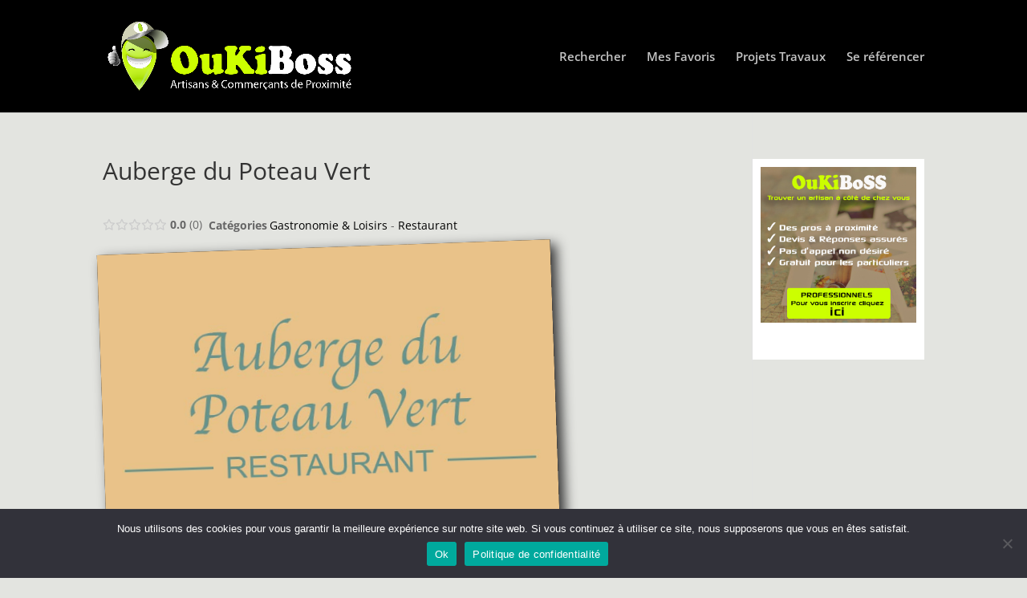

--- FILE ---
content_type: text/html; charset=utf-8
request_url: https://www.google.com/recaptcha/api2/anchor?ar=1&k=6LcOAeoUAAAAAB9R-cDFOM34rale8NYX9T2yBuZl&co=aHR0cHM6Ly93d3cub3VraWJvc3MuZnI6NDQz&hl=en&v=PoyoqOPhxBO7pBk68S4YbpHZ&size=invisible&anchor-ms=20000&execute-ms=30000&cb=7jxojn2huqi
body_size: 48596
content:
<!DOCTYPE HTML><html dir="ltr" lang="en"><head><meta http-equiv="Content-Type" content="text/html; charset=UTF-8">
<meta http-equiv="X-UA-Compatible" content="IE=edge">
<title>reCAPTCHA</title>
<style type="text/css">
/* cyrillic-ext */
@font-face {
  font-family: 'Roboto';
  font-style: normal;
  font-weight: 400;
  font-stretch: 100%;
  src: url(//fonts.gstatic.com/s/roboto/v48/KFO7CnqEu92Fr1ME7kSn66aGLdTylUAMa3GUBHMdazTgWw.woff2) format('woff2');
  unicode-range: U+0460-052F, U+1C80-1C8A, U+20B4, U+2DE0-2DFF, U+A640-A69F, U+FE2E-FE2F;
}
/* cyrillic */
@font-face {
  font-family: 'Roboto';
  font-style: normal;
  font-weight: 400;
  font-stretch: 100%;
  src: url(//fonts.gstatic.com/s/roboto/v48/KFO7CnqEu92Fr1ME7kSn66aGLdTylUAMa3iUBHMdazTgWw.woff2) format('woff2');
  unicode-range: U+0301, U+0400-045F, U+0490-0491, U+04B0-04B1, U+2116;
}
/* greek-ext */
@font-face {
  font-family: 'Roboto';
  font-style: normal;
  font-weight: 400;
  font-stretch: 100%;
  src: url(//fonts.gstatic.com/s/roboto/v48/KFO7CnqEu92Fr1ME7kSn66aGLdTylUAMa3CUBHMdazTgWw.woff2) format('woff2');
  unicode-range: U+1F00-1FFF;
}
/* greek */
@font-face {
  font-family: 'Roboto';
  font-style: normal;
  font-weight: 400;
  font-stretch: 100%;
  src: url(//fonts.gstatic.com/s/roboto/v48/KFO7CnqEu92Fr1ME7kSn66aGLdTylUAMa3-UBHMdazTgWw.woff2) format('woff2');
  unicode-range: U+0370-0377, U+037A-037F, U+0384-038A, U+038C, U+038E-03A1, U+03A3-03FF;
}
/* math */
@font-face {
  font-family: 'Roboto';
  font-style: normal;
  font-weight: 400;
  font-stretch: 100%;
  src: url(//fonts.gstatic.com/s/roboto/v48/KFO7CnqEu92Fr1ME7kSn66aGLdTylUAMawCUBHMdazTgWw.woff2) format('woff2');
  unicode-range: U+0302-0303, U+0305, U+0307-0308, U+0310, U+0312, U+0315, U+031A, U+0326-0327, U+032C, U+032F-0330, U+0332-0333, U+0338, U+033A, U+0346, U+034D, U+0391-03A1, U+03A3-03A9, U+03B1-03C9, U+03D1, U+03D5-03D6, U+03F0-03F1, U+03F4-03F5, U+2016-2017, U+2034-2038, U+203C, U+2040, U+2043, U+2047, U+2050, U+2057, U+205F, U+2070-2071, U+2074-208E, U+2090-209C, U+20D0-20DC, U+20E1, U+20E5-20EF, U+2100-2112, U+2114-2115, U+2117-2121, U+2123-214F, U+2190, U+2192, U+2194-21AE, U+21B0-21E5, U+21F1-21F2, U+21F4-2211, U+2213-2214, U+2216-22FF, U+2308-230B, U+2310, U+2319, U+231C-2321, U+2336-237A, U+237C, U+2395, U+239B-23B7, U+23D0, U+23DC-23E1, U+2474-2475, U+25AF, U+25B3, U+25B7, U+25BD, U+25C1, U+25CA, U+25CC, U+25FB, U+266D-266F, U+27C0-27FF, U+2900-2AFF, U+2B0E-2B11, U+2B30-2B4C, U+2BFE, U+3030, U+FF5B, U+FF5D, U+1D400-1D7FF, U+1EE00-1EEFF;
}
/* symbols */
@font-face {
  font-family: 'Roboto';
  font-style: normal;
  font-weight: 400;
  font-stretch: 100%;
  src: url(//fonts.gstatic.com/s/roboto/v48/KFO7CnqEu92Fr1ME7kSn66aGLdTylUAMaxKUBHMdazTgWw.woff2) format('woff2');
  unicode-range: U+0001-000C, U+000E-001F, U+007F-009F, U+20DD-20E0, U+20E2-20E4, U+2150-218F, U+2190, U+2192, U+2194-2199, U+21AF, U+21E6-21F0, U+21F3, U+2218-2219, U+2299, U+22C4-22C6, U+2300-243F, U+2440-244A, U+2460-24FF, U+25A0-27BF, U+2800-28FF, U+2921-2922, U+2981, U+29BF, U+29EB, U+2B00-2BFF, U+4DC0-4DFF, U+FFF9-FFFB, U+10140-1018E, U+10190-1019C, U+101A0, U+101D0-101FD, U+102E0-102FB, U+10E60-10E7E, U+1D2C0-1D2D3, U+1D2E0-1D37F, U+1F000-1F0FF, U+1F100-1F1AD, U+1F1E6-1F1FF, U+1F30D-1F30F, U+1F315, U+1F31C, U+1F31E, U+1F320-1F32C, U+1F336, U+1F378, U+1F37D, U+1F382, U+1F393-1F39F, U+1F3A7-1F3A8, U+1F3AC-1F3AF, U+1F3C2, U+1F3C4-1F3C6, U+1F3CA-1F3CE, U+1F3D4-1F3E0, U+1F3ED, U+1F3F1-1F3F3, U+1F3F5-1F3F7, U+1F408, U+1F415, U+1F41F, U+1F426, U+1F43F, U+1F441-1F442, U+1F444, U+1F446-1F449, U+1F44C-1F44E, U+1F453, U+1F46A, U+1F47D, U+1F4A3, U+1F4B0, U+1F4B3, U+1F4B9, U+1F4BB, U+1F4BF, U+1F4C8-1F4CB, U+1F4D6, U+1F4DA, U+1F4DF, U+1F4E3-1F4E6, U+1F4EA-1F4ED, U+1F4F7, U+1F4F9-1F4FB, U+1F4FD-1F4FE, U+1F503, U+1F507-1F50B, U+1F50D, U+1F512-1F513, U+1F53E-1F54A, U+1F54F-1F5FA, U+1F610, U+1F650-1F67F, U+1F687, U+1F68D, U+1F691, U+1F694, U+1F698, U+1F6AD, U+1F6B2, U+1F6B9-1F6BA, U+1F6BC, U+1F6C6-1F6CF, U+1F6D3-1F6D7, U+1F6E0-1F6EA, U+1F6F0-1F6F3, U+1F6F7-1F6FC, U+1F700-1F7FF, U+1F800-1F80B, U+1F810-1F847, U+1F850-1F859, U+1F860-1F887, U+1F890-1F8AD, U+1F8B0-1F8BB, U+1F8C0-1F8C1, U+1F900-1F90B, U+1F93B, U+1F946, U+1F984, U+1F996, U+1F9E9, U+1FA00-1FA6F, U+1FA70-1FA7C, U+1FA80-1FA89, U+1FA8F-1FAC6, U+1FACE-1FADC, U+1FADF-1FAE9, U+1FAF0-1FAF8, U+1FB00-1FBFF;
}
/* vietnamese */
@font-face {
  font-family: 'Roboto';
  font-style: normal;
  font-weight: 400;
  font-stretch: 100%;
  src: url(//fonts.gstatic.com/s/roboto/v48/KFO7CnqEu92Fr1ME7kSn66aGLdTylUAMa3OUBHMdazTgWw.woff2) format('woff2');
  unicode-range: U+0102-0103, U+0110-0111, U+0128-0129, U+0168-0169, U+01A0-01A1, U+01AF-01B0, U+0300-0301, U+0303-0304, U+0308-0309, U+0323, U+0329, U+1EA0-1EF9, U+20AB;
}
/* latin-ext */
@font-face {
  font-family: 'Roboto';
  font-style: normal;
  font-weight: 400;
  font-stretch: 100%;
  src: url(//fonts.gstatic.com/s/roboto/v48/KFO7CnqEu92Fr1ME7kSn66aGLdTylUAMa3KUBHMdazTgWw.woff2) format('woff2');
  unicode-range: U+0100-02BA, U+02BD-02C5, U+02C7-02CC, U+02CE-02D7, U+02DD-02FF, U+0304, U+0308, U+0329, U+1D00-1DBF, U+1E00-1E9F, U+1EF2-1EFF, U+2020, U+20A0-20AB, U+20AD-20C0, U+2113, U+2C60-2C7F, U+A720-A7FF;
}
/* latin */
@font-face {
  font-family: 'Roboto';
  font-style: normal;
  font-weight: 400;
  font-stretch: 100%;
  src: url(//fonts.gstatic.com/s/roboto/v48/KFO7CnqEu92Fr1ME7kSn66aGLdTylUAMa3yUBHMdazQ.woff2) format('woff2');
  unicode-range: U+0000-00FF, U+0131, U+0152-0153, U+02BB-02BC, U+02C6, U+02DA, U+02DC, U+0304, U+0308, U+0329, U+2000-206F, U+20AC, U+2122, U+2191, U+2193, U+2212, U+2215, U+FEFF, U+FFFD;
}
/* cyrillic-ext */
@font-face {
  font-family: 'Roboto';
  font-style: normal;
  font-weight: 500;
  font-stretch: 100%;
  src: url(//fonts.gstatic.com/s/roboto/v48/KFO7CnqEu92Fr1ME7kSn66aGLdTylUAMa3GUBHMdazTgWw.woff2) format('woff2');
  unicode-range: U+0460-052F, U+1C80-1C8A, U+20B4, U+2DE0-2DFF, U+A640-A69F, U+FE2E-FE2F;
}
/* cyrillic */
@font-face {
  font-family: 'Roboto';
  font-style: normal;
  font-weight: 500;
  font-stretch: 100%;
  src: url(//fonts.gstatic.com/s/roboto/v48/KFO7CnqEu92Fr1ME7kSn66aGLdTylUAMa3iUBHMdazTgWw.woff2) format('woff2');
  unicode-range: U+0301, U+0400-045F, U+0490-0491, U+04B0-04B1, U+2116;
}
/* greek-ext */
@font-face {
  font-family: 'Roboto';
  font-style: normal;
  font-weight: 500;
  font-stretch: 100%;
  src: url(//fonts.gstatic.com/s/roboto/v48/KFO7CnqEu92Fr1ME7kSn66aGLdTylUAMa3CUBHMdazTgWw.woff2) format('woff2');
  unicode-range: U+1F00-1FFF;
}
/* greek */
@font-face {
  font-family: 'Roboto';
  font-style: normal;
  font-weight: 500;
  font-stretch: 100%;
  src: url(//fonts.gstatic.com/s/roboto/v48/KFO7CnqEu92Fr1ME7kSn66aGLdTylUAMa3-UBHMdazTgWw.woff2) format('woff2');
  unicode-range: U+0370-0377, U+037A-037F, U+0384-038A, U+038C, U+038E-03A1, U+03A3-03FF;
}
/* math */
@font-face {
  font-family: 'Roboto';
  font-style: normal;
  font-weight: 500;
  font-stretch: 100%;
  src: url(//fonts.gstatic.com/s/roboto/v48/KFO7CnqEu92Fr1ME7kSn66aGLdTylUAMawCUBHMdazTgWw.woff2) format('woff2');
  unicode-range: U+0302-0303, U+0305, U+0307-0308, U+0310, U+0312, U+0315, U+031A, U+0326-0327, U+032C, U+032F-0330, U+0332-0333, U+0338, U+033A, U+0346, U+034D, U+0391-03A1, U+03A3-03A9, U+03B1-03C9, U+03D1, U+03D5-03D6, U+03F0-03F1, U+03F4-03F5, U+2016-2017, U+2034-2038, U+203C, U+2040, U+2043, U+2047, U+2050, U+2057, U+205F, U+2070-2071, U+2074-208E, U+2090-209C, U+20D0-20DC, U+20E1, U+20E5-20EF, U+2100-2112, U+2114-2115, U+2117-2121, U+2123-214F, U+2190, U+2192, U+2194-21AE, U+21B0-21E5, U+21F1-21F2, U+21F4-2211, U+2213-2214, U+2216-22FF, U+2308-230B, U+2310, U+2319, U+231C-2321, U+2336-237A, U+237C, U+2395, U+239B-23B7, U+23D0, U+23DC-23E1, U+2474-2475, U+25AF, U+25B3, U+25B7, U+25BD, U+25C1, U+25CA, U+25CC, U+25FB, U+266D-266F, U+27C0-27FF, U+2900-2AFF, U+2B0E-2B11, U+2B30-2B4C, U+2BFE, U+3030, U+FF5B, U+FF5D, U+1D400-1D7FF, U+1EE00-1EEFF;
}
/* symbols */
@font-face {
  font-family: 'Roboto';
  font-style: normal;
  font-weight: 500;
  font-stretch: 100%;
  src: url(//fonts.gstatic.com/s/roboto/v48/KFO7CnqEu92Fr1ME7kSn66aGLdTylUAMaxKUBHMdazTgWw.woff2) format('woff2');
  unicode-range: U+0001-000C, U+000E-001F, U+007F-009F, U+20DD-20E0, U+20E2-20E4, U+2150-218F, U+2190, U+2192, U+2194-2199, U+21AF, U+21E6-21F0, U+21F3, U+2218-2219, U+2299, U+22C4-22C6, U+2300-243F, U+2440-244A, U+2460-24FF, U+25A0-27BF, U+2800-28FF, U+2921-2922, U+2981, U+29BF, U+29EB, U+2B00-2BFF, U+4DC0-4DFF, U+FFF9-FFFB, U+10140-1018E, U+10190-1019C, U+101A0, U+101D0-101FD, U+102E0-102FB, U+10E60-10E7E, U+1D2C0-1D2D3, U+1D2E0-1D37F, U+1F000-1F0FF, U+1F100-1F1AD, U+1F1E6-1F1FF, U+1F30D-1F30F, U+1F315, U+1F31C, U+1F31E, U+1F320-1F32C, U+1F336, U+1F378, U+1F37D, U+1F382, U+1F393-1F39F, U+1F3A7-1F3A8, U+1F3AC-1F3AF, U+1F3C2, U+1F3C4-1F3C6, U+1F3CA-1F3CE, U+1F3D4-1F3E0, U+1F3ED, U+1F3F1-1F3F3, U+1F3F5-1F3F7, U+1F408, U+1F415, U+1F41F, U+1F426, U+1F43F, U+1F441-1F442, U+1F444, U+1F446-1F449, U+1F44C-1F44E, U+1F453, U+1F46A, U+1F47D, U+1F4A3, U+1F4B0, U+1F4B3, U+1F4B9, U+1F4BB, U+1F4BF, U+1F4C8-1F4CB, U+1F4D6, U+1F4DA, U+1F4DF, U+1F4E3-1F4E6, U+1F4EA-1F4ED, U+1F4F7, U+1F4F9-1F4FB, U+1F4FD-1F4FE, U+1F503, U+1F507-1F50B, U+1F50D, U+1F512-1F513, U+1F53E-1F54A, U+1F54F-1F5FA, U+1F610, U+1F650-1F67F, U+1F687, U+1F68D, U+1F691, U+1F694, U+1F698, U+1F6AD, U+1F6B2, U+1F6B9-1F6BA, U+1F6BC, U+1F6C6-1F6CF, U+1F6D3-1F6D7, U+1F6E0-1F6EA, U+1F6F0-1F6F3, U+1F6F7-1F6FC, U+1F700-1F7FF, U+1F800-1F80B, U+1F810-1F847, U+1F850-1F859, U+1F860-1F887, U+1F890-1F8AD, U+1F8B0-1F8BB, U+1F8C0-1F8C1, U+1F900-1F90B, U+1F93B, U+1F946, U+1F984, U+1F996, U+1F9E9, U+1FA00-1FA6F, U+1FA70-1FA7C, U+1FA80-1FA89, U+1FA8F-1FAC6, U+1FACE-1FADC, U+1FADF-1FAE9, U+1FAF0-1FAF8, U+1FB00-1FBFF;
}
/* vietnamese */
@font-face {
  font-family: 'Roboto';
  font-style: normal;
  font-weight: 500;
  font-stretch: 100%;
  src: url(//fonts.gstatic.com/s/roboto/v48/KFO7CnqEu92Fr1ME7kSn66aGLdTylUAMa3OUBHMdazTgWw.woff2) format('woff2');
  unicode-range: U+0102-0103, U+0110-0111, U+0128-0129, U+0168-0169, U+01A0-01A1, U+01AF-01B0, U+0300-0301, U+0303-0304, U+0308-0309, U+0323, U+0329, U+1EA0-1EF9, U+20AB;
}
/* latin-ext */
@font-face {
  font-family: 'Roboto';
  font-style: normal;
  font-weight: 500;
  font-stretch: 100%;
  src: url(//fonts.gstatic.com/s/roboto/v48/KFO7CnqEu92Fr1ME7kSn66aGLdTylUAMa3KUBHMdazTgWw.woff2) format('woff2');
  unicode-range: U+0100-02BA, U+02BD-02C5, U+02C7-02CC, U+02CE-02D7, U+02DD-02FF, U+0304, U+0308, U+0329, U+1D00-1DBF, U+1E00-1E9F, U+1EF2-1EFF, U+2020, U+20A0-20AB, U+20AD-20C0, U+2113, U+2C60-2C7F, U+A720-A7FF;
}
/* latin */
@font-face {
  font-family: 'Roboto';
  font-style: normal;
  font-weight: 500;
  font-stretch: 100%;
  src: url(//fonts.gstatic.com/s/roboto/v48/KFO7CnqEu92Fr1ME7kSn66aGLdTylUAMa3yUBHMdazQ.woff2) format('woff2');
  unicode-range: U+0000-00FF, U+0131, U+0152-0153, U+02BB-02BC, U+02C6, U+02DA, U+02DC, U+0304, U+0308, U+0329, U+2000-206F, U+20AC, U+2122, U+2191, U+2193, U+2212, U+2215, U+FEFF, U+FFFD;
}
/* cyrillic-ext */
@font-face {
  font-family: 'Roboto';
  font-style: normal;
  font-weight: 900;
  font-stretch: 100%;
  src: url(//fonts.gstatic.com/s/roboto/v48/KFO7CnqEu92Fr1ME7kSn66aGLdTylUAMa3GUBHMdazTgWw.woff2) format('woff2');
  unicode-range: U+0460-052F, U+1C80-1C8A, U+20B4, U+2DE0-2DFF, U+A640-A69F, U+FE2E-FE2F;
}
/* cyrillic */
@font-face {
  font-family: 'Roboto';
  font-style: normal;
  font-weight: 900;
  font-stretch: 100%;
  src: url(//fonts.gstatic.com/s/roboto/v48/KFO7CnqEu92Fr1ME7kSn66aGLdTylUAMa3iUBHMdazTgWw.woff2) format('woff2');
  unicode-range: U+0301, U+0400-045F, U+0490-0491, U+04B0-04B1, U+2116;
}
/* greek-ext */
@font-face {
  font-family: 'Roboto';
  font-style: normal;
  font-weight: 900;
  font-stretch: 100%;
  src: url(//fonts.gstatic.com/s/roboto/v48/KFO7CnqEu92Fr1ME7kSn66aGLdTylUAMa3CUBHMdazTgWw.woff2) format('woff2');
  unicode-range: U+1F00-1FFF;
}
/* greek */
@font-face {
  font-family: 'Roboto';
  font-style: normal;
  font-weight: 900;
  font-stretch: 100%;
  src: url(//fonts.gstatic.com/s/roboto/v48/KFO7CnqEu92Fr1ME7kSn66aGLdTylUAMa3-UBHMdazTgWw.woff2) format('woff2');
  unicode-range: U+0370-0377, U+037A-037F, U+0384-038A, U+038C, U+038E-03A1, U+03A3-03FF;
}
/* math */
@font-face {
  font-family: 'Roboto';
  font-style: normal;
  font-weight: 900;
  font-stretch: 100%;
  src: url(//fonts.gstatic.com/s/roboto/v48/KFO7CnqEu92Fr1ME7kSn66aGLdTylUAMawCUBHMdazTgWw.woff2) format('woff2');
  unicode-range: U+0302-0303, U+0305, U+0307-0308, U+0310, U+0312, U+0315, U+031A, U+0326-0327, U+032C, U+032F-0330, U+0332-0333, U+0338, U+033A, U+0346, U+034D, U+0391-03A1, U+03A3-03A9, U+03B1-03C9, U+03D1, U+03D5-03D6, U+03F0-03F1, U+03F4-03F5, U+2016-2017, U+2034-2038, U+203C, U+2040, U+2043, U+2047, U+2050, U+2057, U+205F, U+2070-2071, U+2074-208E, U+2090-209C, U+20D0-20DC, U+20E1, U+20E5-20EF, U+2100-2112, U+2114-2115, U+2117-2121, U+2123-214F, U+2190, U+2192, U+2194-21AE, U+21B0-21E5, U+21F1-21F2, U+21F4-2211, U+2213-2214, U+2216-22FF, U+2308-230B, U+2310, U+2319, U+231C-2321, U+2336-237A, U+237C, U+2395, U+239B-23B7, U+23D0, U+23DC-23E1, U+2474-2475, U+25AF, U+25B3, U+25B7, U+25BD, U+25C1, U+25CA, U+25CC, U+25FB, U+266D-266F, U+27C0-27FF, U+2900-2AFF, U+2B0E-2B11, U+2B30-2B4C, U+2BFE, U+3030, U+FF5B, U+FF5D, U+1D400-1D7FF, U+1EE00-1EEFF;
}
/* symbols */
@font-face {
  font-family: 'Roboto';
  font-style: normal;
  font-weight: 900;
  font-stretch: 100%;
  src: url(//fonts.gstatic.com/s/roboto/v48/KFO7CnqEu92Fr1ME7kSn66aGLdTylUAMaxKUBHMdazTgWw.woff2) format('woff2');
  unicode-range: U+0001-000C, U+000E-001F, U+007F-009F, U+20DD-20E0, U+20E2-20E4, U+2150-218F, U+2190, U+2192, U+2194-2199, U+21AF, U+21E6-21F0, U+21F3, U+2218-2219, U+2299, U+22C4-22C6, U+2300-243F, U+2440-244A, U+2460-24FF, U+25A0-27BF, U+2800-28FF, U+2921-2922, U+2981, U+29BF, U+29EB, U+2B00-2BFF, U+4DC0-4DFF, U+FFF9-FFFB, U+10140-1018E, U+10190-1019C, U+101A0, U+101D0-101FD, U+102E0-102FB, U+10E60-10E7E, U+1D2C0-1D2D3, U+1D2E0-1D37F, U+1F000-1F0FF, U+1F100-1F1AD, U+1F1E6-1F1FF, U+1F30D-1F30F, U+1F315, U+1F31C, U+1F31E, U+1F320-1F32C, U+1F336, U+1F378, U+1F37D, U+1F382, U+1F393-1F39F, U+1F3A7-1F3A8, U+1F3AC-1F3AF, U+1F3C2, U+1F3C4-1F3C6, U+1F3CA-1F3CE, U+1F3D4-1F3E0, U+1F3ED, U+1F3F1-1F3F3, U+1F3F5-1F3F7, U+1F408, U+1F415, U+1F41F, U+1F426, U+1F43F, U+1F441-1F442, U+1F444, U+1F446-1F449, U+1F44C-1F44E, U+1F453, U+1F46A, U+1F47D, U+1F4A3, U+1F4B0, U+1F4B3, U+1F4B9, U+1F4BB, U+1F4BF, U+1F4C8-1F4CB, U+1F4D6, U+1F4DA, U+1F4DF, U+1F4E3-1F4E6, U+1F4EA-1F4ED, U+1F4F7, U+1F4F9-1F4FB, U+1F4FD-1F4FE, U+1F503, U+1F507-1F50B, U+1F50D, U+1F512-1F513, U+1F53E-1F54A, U+1F54F-1F5FA, U+1F610, U+1F650-1F67F, U+1F687, U+1F68D, U+1F691, U+1F694, U+1F698, U+1F6AD, U+1F6B2, U+1F6B9-1F6BA, U+1F6BC, U+1F6C6-1F6CF, U+1F6D3-1F6D7, U+1F6E0-1F6EA, U+1F6F0-1F6F3, U+1F6F7-1F6FC, U+1F700-1F7FF, U+1F800-1F80B, U+1F810-1F847, U+1F850-1F859, U+1F860-1F887, U+1F890-1F8AD, U+1F8B0-1F8BB, U+1F8C0-1F8C1, U+1F900-1F90B, U+1F93B, U+1F946, U+1F984, U+1F996, U+1F9E9, U+1FA00-1FA6F, U+1FA70-1FA7C, U+1FA80-1FA89, U+1FA8F-1FAC6, U+1FACE-1FADC, U+1FADF-1FAE9, U+1FAF0-1FAF8, U+1FB00-1FBFF;
}
/* vietnamese */
@font-face {
  font-family: 'Roboto';
  font-style: normal;
  font-weight: 900;
  font-stretch: 100%;
  src: url(//fonts.gstatic.com/s/roboto/v48/KFO7CnqEu92Fr1ME7kSn66aGLdTylUAMa3OUBHMdazTgWw.woff2) format('woff2');
  unicode-range: U+0102-0103, U+0110-0111, U+0128-0129, U+0168-0169, U+01A0-01A1, U+01AF-01B0, U+0300-0301, U+0303-0304, U+0308-0309, U+0323, U+0329, U+1EA0-1EF9, U+20AB;
}
/* latin-ext */
@font-face {
  font-family: 'Roboto';
  font-style: normal;
  font-weight: 900;
  font-stretch: 100%;
  src: url(//fonts.gstatic.com/s/roboto/v48/KFO7CnqEu92Fr1ME7kSn66aGLdTylUAMa3KUBHMdazTgWw.woff2) format('woff2');
  unicode-range: U+0100-02BA, U+02BD-02C5, U+02C7-02CC, U+02CE-02D7, U+02DD-02FF, U+0304, U+0308, U+0329, U+1D00-1DBF, U+1E00-1E9F, U+1EF2-1EFF, U+2020, U+20A0-20AB, U+20AD-20C0, U+2113, U+2C60-2C7F, U+A720-A7FF;
}
/* latin */
@font-face {
  font-family: 'Roboto';
  font-style: normal;
  font-weight: 900;
  font-stretch: 100%;
  src: url(//fonts.gstatic.com/s/roboto/v48/KFO7CnqEu92Fr1ME7kSn66aGLdTylUAMa3yUBHMdazQ.woff2) format('woff2');
  unicode-range: U+0000-00FF, U+0131, U+0152-0153, U+02BB-02BC, U+02C6, U+02DA, U+02DC, U+0304, U+0308, U+0329, U+2000-206F, U+20AC, U+2122, U+2191, U+2193, U+2212, U+2215, U+FEFF, U+FFFD;
}

</style>
<link rel="stylesheet" type="text/css" href="https://www.gstatic.com/recaptcha/releases/PoyoqOPhxBO7pBk68S4YbpHZ/styles__ltr.css">
<script nonce="DaUVAK_-iHTKW2Fx54NSKA" type="text/javascript">window['__recaptcha_api'] = 'https://www.google.com/recaptcha/api2/';</script>
<script type="text/javascript" src="https://www.gstatic.com/recaptcha/releases/PoyoqOPhxBO7pBk68S4YbpHZ/recaptcha__en.js" nonce="DaUVAK_-iHTKW2Fx54NSKA">
      
    </script></head>
<body><div id="rc-anchor-alert" class="rc-anchor-alert"></div>
<input type="hidden" id="recaptcha-token" value="[base64]">
<script type="text/javascript" nonce="DaUVAK_-iHTKW2Fx54NSKA">
      recaptcha.anchor.Main.init("[\x22ainput\x22,[\x22bgdata\x22,\x22\x22,\[base64]/[base64]/[base64]/[base64]/[base64]/[base64]/KGcoTywyNTMsTy5PKSxVRyhPLEMpKTpnKE8sMjUzLEMpLE8pKSxsKSksTykpfSxieT1mdW5jdGlvbihDLE8sdSxsKXtmb3IobD0odT1SKEMpLDApO08+MDtPLS0pbD1sPDw4fFooQyk7ZyhDLHUsbCl9LFVHPWZ1bmN0aW9uKEMsTyl7Qy5pLmxlbmd0aD4xMDQ/[base64]/[base64]/[base64]/[base64]/[base64]/[base64]/[base64]\\u003d\x22,\[base64]\\u003d\x22,\x22woHChVjDt8Kqf0/CusO0cx/DhsOURAs4wrx/wrsuwqjCqEvDucOHw6ssdsO4PcONPsKsUsOtTMOSdsKlB8K9woEAwoICwqAAwo5jcsKLcXzCoMKCZBQoXREdKMOTbcKTH8Kxwp9AanLCtEzCpEPDl8OSw5tkTy/[base64]/DvXbCksKowobDuAVUK3XDvMOoZEkdCsKgTxoewr7DpSHCn8K0FGvCr8OBAcOJw5zCscOLw5fDncKdwp/ClERzwrU/L8KNw7YFwrlIwqjCognDrMOebi7Cm8Ola37DsMOwbXJHNMOIR8Klwo/CvMOlw5PDsV4cIGrDscKswoBOwovDlkzCqcKuw6PDncOZwrM4w4fDmsKKSRjDhxhQPgXDuiJkw4RBNl/DvSvCrcKDXyHDtMKPwrAHIShJG8OYCcKHw43DmcKhwq3CpkUkYlLCgMObNcKfwoZldWLCjcKlwrXDoxE7YAjDrMOLYsKdwp7CtBVewrt6wpDCoMOhecOYw5/CiXzChyEPw4rDhgxDwq/DocKvwrXCs8KkWsOVwrzClFTCo0DCkXF0w7vDkGrCvcKyHGYMfcOUw4DDlgZZJRHDpcOaDMKUwoHDiTTDsMOPNcOED2lhVcOXZsO+fCcVUMOMIsKbwp/CmMKMwoTDoxRIw4Jzw7/DgsOpDMKPW8KkOcOeF8OcU8Krw73DmWPCkmPDoXB+KcKvw5LCg8O2wqjDj8KgcsOgwrfDp0MEKCrClh7DhQNHDsKcw4bDuRHDg2Y8K8ORwrtvwp5oQinCpn8pQ8KUwpPCm8Ouw7JUa8KRC8KMw6x0wo0bwrHDgsKLwqkdTGjClcK4wpsEwp0CO8OYasKhw5/Dng87Y8O/F8Kyw7zDi8OfVC9Tw7fDnQzDqivCjQNrIFMsGxjDn8O6ORoTwoXCi0PCm2jCksKowprDmcKTWS/[base64]/[base64]/CpwHCpCcANsO4H8Kjwq/DnW/DscKxwr/CjMKzwp0GKjDCssOXH3A5TcKiw69Xw7cKwpnCj2AXwpEMwqvCjTJsaHEWK2/Cg8OdJ8KgTD87w4ZeWcO9wr51ZcKGwoAbw5bCnFEyScKYGl52JcOcT2rChXjCvMOgbxTDuxAmwpdyXSkTw6/[base64]/Cq8KEC3VpPMOpD8OWIcOnwqkMw7DChRxwOsKHM8OZD8OCPcK/R3zCiEHCpw/DscKPIsOzZsKVwqdDaMKGKMOSwogGw59lL3RIUMOBSW3Dl8Kiwp3DtMKIw4XCu8OpZsKZbcOKeMOUOMOKw5BdwpLCiXTCt2ZoeHrCrcKGRHHDjQQ/dWzDpG4DwqYyBMKNQWbCmwZcwrkRwojCsjfDscOBw51cw4wDw7UvWxjDncOmwo1jW25gwrLChB7CnsOLL8OBfsO5wrHCrh5WCCVfWA/CmXDDki7DgFnDnHkXWSAURsKlORHCqm3CrW3DlsKow7XDgcOXEcKIwro9F8OAG8O7wp3CqHfCoSptBMKkwoAcL1tBbnEkBsOpeHrDp8Kew5ERw4p3wpFlHgPDrgnCr8O9w7zCmVY0w4/CvGFXw6jDuSHDoRUOPx3DkMKmw5HCn8KRwohFw5vDsTnCmMOiw53Cl2/[base64]/DuSrCgn/Ct8KHwpfCp1bDm8OaZMKpYsKibRJYw6gCR0JYwpUTwrTDk8KmwplyFnHDuMO+w4vCiUXDsMK1w7pMZ8Odw59gG8OEeATCoQZmwq8ieG/Dtj/[base64]/[base64]/FcKvwrN5wrM/T3fCplvDp8OwS8OTwpzDjGPCui59c23Dh8OGw7nDpsOew5vCtMO8wqbCvRfCqEkTwo53wo/DlcKWwqbDt8O6wo/CjUnDnMO6LxRFYCUaw4rCpi3DksKYb8OjIsOLw4fCksKtOsKuw5/CvXTDr8OBY8OEIxLDsn0Wwr01wrlsVsO2worDoxJhwq1gCnRCwp7CkCjDt8OLWcOhw4DDoDhudgfDhx5pPE/CpndZw74+T8OZwrdRQMK1wrg3wpESNcK7H8Krw5XDpMKjwrUJPFPDvVzCs0VyQFAVw7oNwpbCg8K2w7gvRcOOw5DDtinCmyjCjH3CpMK1wotCw7nDrMO5Q8O5cMK/wogtwoAHFhrCs8ObwoXCl8OWDWDDqsO7wq/CtQxIw5xEw6t/w5dJDyxrw6jDhMKPXTluw5wIajVCecKgSMOsw604VWrDvcOOUVbCllowCcOXAnbDisOBAMKSCyZaaxHDgcOiaidiw47CplfCn8K4JFjDusK/Ey1awpZNw4xFw7xQwoBwUMONcnHCjMKbZ8OJN3AdwrHDjgjClMOow5JZw4hbQcO/w7Z1w4dcwrzDpcOEwoQYOnN7w5rDncKdWcONTAPCpCwOwpLCqMKtw7I/UgV7w7XDhsO3Wz53woPDhsKhecOYw6XDvH9XP2vCjsOLNcKYw5XDpQDCrMOKwr/CscOodVhjSsK8wooQwqjCs8KAwoPCvxrDvsKvwqoxfMOSwoNrG8KVwrFQK8KJJcKmw4BjGMKIIcOfwqTDgnoZw4thwoAjwoYfB8Oaw7ZDw6Bew41mwr7ClcOlwrxHM1/DrsKUwoAnZMKmw6I9w7V+wqnCrkDDmGdXw5LCkMOtw4g+wqg/[base64]/Dl8Kuw4oyw5pFwqvCrsOMw5/Cp8O3w4ggOH/DilPCqjduw45Bw4xgw5DDmmQxwr0NZ8K6U8KawoDCggtNcsKPEsOGwpJow6pFw5ojwrvDvUEww7dcLzpYdcO1ZMOYw53Dtn0VBMO5OG10GVhOHT1/[base64]/CpT7DpkYAUsKNwqYOwrXDjQjCi8K/wrjDtsKkSsOGwpNGwpLDt8OywrRzw5TCjMKNRcOow4ZNWcOPWC5cw7nCvsKFwpAwVlnDv1vCtQI9Zxluw6TCt8OGwovCnsKcW8KVw5vDvkIaG8K+wpFKwq3Cm8KSDFXCp8Kxw5zCrgcow6vCjGtiwqE6esKCwrkbWcOkUsOQccKPDMOJwpzClz/CjMK0S0gsMXjDlsOzVMKSLlpmHkERwpEPwrhlKcOhw5lkNDdHHsO6ecO6w4vDnirClsOpwpvCtCjDui/Dr8OLA8O+w55KZcKdQ8KaZRDDrcOswpPDvX59woXDpsK/cwTDqsKAwpbClyPDjcKKRjY5w4EDe8KKwpMnwojDtxLDhxsmVcOZwrkiO8KVQUbDsAlKw7XChcOxI8KBwo/[base64]/DuEkDF8ORUUwQwpLDuMKUw4RLw7rChcKwXsOmw7LDgDzDlsOmJsOvw7nDkljCrSPDnMOgwplGw5PDuibDuMKPW8O2MzvDksKCLcOhMMOFw58Rw5Zjw70fZkHCjU/Cog7Cq8OoS2tdCmPCkGAuwpEGWgTCq8KjWl9AGcKfwrN0w5/CixzDvsOYw5Mow5vDisOLw4lkS8OBw5F5w4TDt8KtehfCrWnDicOuwrg7TzPChcK+ZjDDlcKafsOHeH5AKMKhworCr8KMGlbDsMOywogpY2PDoMK2cDPCj8OiTSzDnMOEwpVzw4fClxPDuSlOw5dkFsOrwrsfw7N9N8Khfk0EZ10+TMO2WWYSdsO+wp4FSm/[base64]/[base64]/[base64]/wq/CtyIrTsOMwoYUccK9GVDCjnbDtsOcwr1hwoLCtXHCvMKpGVRawqfCm8OEccOhR8O7wqbDphDDqzEaDGfCncOBwqnCosK3HWjCisOIwpbCqRtzR3LCg8OyGsKhE0TDpsOUXcOiNV3DqsO6JMKSfSfDlsKvF8Ozw74tw69+wp3Cr8OKO8Onw5cOw7h/XGjCssOVQMKCworCtMO0wo9Nw6fClsKxWVRKwobDn8Kiw5xgwozDmsOww6BAwq3DqnzDmkBEDjVlw6AjwrfCpVXCgAfCnnhJXUE7UcOHHsO1w7XClT/DtAbCh8Olf2wlUcKKegUhw4sZdUF2woYbwoLCgMKbw4vCosKGSCpGwo7Dk8OBw646EsKrP1HCosOXw7dEwq0haWTDl8O8BWFCKgLCqxzCkxFtw4EnwptFZsOOw5MnIsO6w5cbe8Oqw4YUOHcQMRBSwobCmAA/T2/[base64]/[base64]/DvsKgIcKYHlnCtmXDuMKIwpXDhms4UVMRwr87wo0Iwo3DoFDDp8OAw6zDhh4VEkJPwpIAAFM4eSrClcOVNsK8OkprOwHDjMKYIXzDvcKJKB7DpcOdecKtwrw4wqImdg/DpsKqwoTCp8KKw4HDk8O9wqjCtMKCwprClsOqUsOGcSDDq2jCssOsWMOiw7YtcClTMSHDvTcQXU/CrDEow4w4Qw8IHMKLwozCusKjwrPCpXDDs13CgXp2QcOLecK2wrFSO2rCm11GwphnwoLCryBfwqXChDXDvHwbGjXDpSPDnRpFw4cJTcKiMMKADRrDocOVwrnCkMKDwrvDocOUCcOxQsO6woMkwrHDosKBwrQxwpXDgMKuClfChRQ3wo/DtyjCn3zClsKmwpMBwq/DuEzCvwYCBcOMw6vDnMO6GhzDgMOnwohNw47CmAPDmsOBasO0w7fCg8KEwqVyPsKRP8KLw4nDihjDtcOew77CsxPDuhwTIsO+X8KKBMKnwo09w7LDuhcZS8OjwpjChgomSsOdw5fDlsOkG8K1w7vDtMO6w5F2Yn92wpUSD8Kxw5/Coh8yw6jDqUrCtxrDlcK0w4ZMSMK1wplKCRJYw6bDm1ljX0lKQMKvccKZcSLCpF/ClEx0KjUPw7jCiEcLA8K2FMKvQE3DiHZ/A8KZw6EEY8OhwpwnUcOswrPCq1ZQfhVxRwBZGMKFw4nCusK5RsOtw6pLw4LCpCnCmi4Pw5rCg3nCmMKTwrofwqPDthbCtkFDwo8uw7LDtQ8ywoYHw5rCj1nClSNOI0JVVGJdw57CjcOZAMKIYXolOcOiwqfCtsOJw6jDtMO/w5whLw3DjDEbw7ASQ8ONwrHDolTDnsOmw4VTw5bCn8KKUCfCl8KRw6HDn0suP1HCqsOEw6ElDmwaSMORw4zCi8KRBX81wqjDrMOMw47CjcKBwq4ZPcOzYMOQw50Zw7PDuUJHSz8yBMOrWU/CqsOWdlt9w63ClMKlw71RIxfCtyXCgsObesOsZxvCvwhEw6AAGX/[base64]/CtsOmXMONWsO2OMOZw6nCvcOSwoFDw6JwWgnDo0N9QEtiw6cke8O6wpoSwqHDgUI8fMObYhVjfMKCw5HDiiMXw45tHwrDqQTCgFHCt3jDncOMKsK/w7d/Ni1nw4Ilw495wppjcVTCpsO8Rw/[base64]/w4t1T8K5I13Cl0nDlsK1wpZSKFR6wo/CkSsDd8ODXMKHPMOeEEEuLsKdYxNzwqA1wo9/ScOcwpfCgsKSS8ORwrHDoCBaJV/CuVjDnMKjPUfDhcKHBAd8EsOUwqkUPX7DtFPCkxLDqcKvUSHDqsKAw7oWLjA1NnTDgwTCr8OTBh1jw5ZseHfDoMK9w5Ftw5YdfcKjw79bwpHClcOKw7wXFXQlWzLDusKECTXCoMKpw7bCjMK1w7sxAMOqVFxdTBvDocKRwp9xK3fCvsKQw5cBRCc4wrMRFV/Dmz7CqU0Hw6nDoWzCtcKiM8Kyw6gZw40hYyUjaytcw47DmA9hw6DCvR7CvxJ6SRPCrMOqK2rDhcOuAsOfw4McwovCvVRkwpI6w5Ndw7LDt8OpKD3CmcKswqzDqj3DjcKKw5PDtMKRA8K/w6nDsmdqb8O1wotlOmpWwrfCmzjDuTA2CkHDlirCvE9+L8OEDkFmwpMXw7NMwofCnBLDqQ/CksOES3ZRWsOHVwzDnXANO3EGwoLDqMO1GBRgUcK0fMKhw5ATwrHDvMO+w5R9OTcxAEhsFcKVeMOsRMOFGxfDjlvDilfCrl1QJGkiwrMhHXLDtmU0I8KTw60hbsKwwo5qwqhyw7/CtMK5wr7DlxzDq0PCvRZRw6x+wpXDoMO2w7PCmhEAw7LDvl3DpsKOw746wrHCi2HCthUWSmwdGBbCgsKqwrxAwqTDmRfDrcO7wplew6/DssKKf8K/CMOkCxjDkS0uw4PDscO6w4vDo8OOGsKzCBoAwrN1PBnDrMOPwpI/w7LDvGvCoUzCl8KMJcOow4dFwo8LB23DtUrDoxAUaRDDrCLDncKEOWnDm0B8wpHCv8ONw7DDjTRNw7sWUGTDmHYFw5zCl8KUIMOcX34qC0vDpxXDscK3w7jDicOLworCp8OZwqtqwrbCtMOmeUMnwp5Ew6bDpkPDiMO7w7h/RsOvw49sBcKpw4dnw5YSOhvDuMKcC8OhV8OewqLDrsOVwrh4JnIkwqjDhldcQFTCq8OtNz9/wpPDjcKcwoIeV8OFamRhM8KNDsObwonDlsOsCMKSwoHCtMK5Y8KNYcKxGg0cw5oIOy4ESMOiIlZfLRnDscKbwqIOUUQxPMKKw6zDnCcnDg1YC8KWw67CgsOOwovDicKyWcOgwpTCmsKTcCbDn8O6w6vClcK3w5NbfcOHw4fDmm/DvWHCpsOxw5PDpF/DtVkJAUU0w687L8OpF8Knw4NXw5Y6wrfDiMO6w5Mtw6/DtxwGw7Awe8KuPS3DgxRGw7wHwoAoeUbDmlcIw6pBM8OFwrUYBcOswrskw5duRsKTd0scGcK/[base64]/[base64]/CoRfDniTDjcOwBsOLN8O0w6bCjMKOfznCpsOdw4QYQzzCrsO5b8OTdsOsZsO8TXjCjBPDlzbDky4OBlMZWlp5w6oiw7/DnxHDn8KPFm80GTLDhcOww5AKw4FEYTzCo8K3wr/DhcObwrfCpyDDosKXw48DwrrDusKGw7BsSwrDicKEYMK6YMKiQ8KVCcKteMKDbVh6ODnDk17ChMKwFVTCisKbw7DCosOHw5HClTnDrQ80w6bCll0GUgHDtGYcw4fDvGbDszgufS7Dphl1F8KUw5k4YnbDuMO+IMOewqTCjMKowp3Cm8OpwoROwqR1wpfChyULPWN/f8KIw4hwwohxwocPw7fClMOXGsKdecO3UV53CnMBw6lJKsKoLMOJUsOcwoVxw5Ixw7/CnANSTMOYw5jDncKjwqoYwrbCtnjDo8OxYcKNKXI3Sn7CmsOww7HCrcKAwpnCgmDDgio5wowBVcKcwrXDoXDCgsKJdMKLdjzDkMOCUG5UwpnDuMKEb03CsREfwrHDt3M4C1NyAkxAwpFgL29Awq/[base64]/CmsKxw57Cp8OswoU3E8OBchnCk8KFwpnDgjJYB8KBMAjDqX3Ct8OQe2d6w7ZYCMKxwrXCjH9pKVZwwp/CvgTDl8Kuw6/[base64]/ChMKCwp/DlcK8w43ClCJrOkUlw4Uww4zCnG1oK1/Cln/CucO6w7vDiDzCuMOFFkfCtMKmGBPDkcOewpQcPMO+wq3CrBbDncKiEMOKI8KKwp3Dj3HDjsKKQMO8wqnDkBpRw4p1KMOXwpHCm2oswoU0woDCu0rDiAAmw53ChkXDtCwqQcKFFBLCj3VUJ8KtAHEkJMKOFMK4aiLCiw/Dr8KMGnJyw7Nywoc1IcOtw4HChsKLZn/[base64]/a8OVCVDDoFjCv8Oow5UPX8KvcyQ6woDCksKpw5Nbw5zDgcKee8OVVgsIwoJBG1Nkw41qwpDCj1jDoinCmsOBwqHDrMKrKwLCncKgDz5sw57CjAAhwpoJaHRIw6XDpMOpw4/CjsK/[base64]/CjcKyXcKQwr8wQsOHwrDCvWTDhgcDw7DCocKCdXdbwqjCrRhnQ8KbIE7DrcOBC8OAw5wPwqUawqQiwp3DsRrCk8Omw4sAw73DksK0wo13IQTChyfCrcOBw6ZIw7bDuF/CsMOzwrXClhRzZMKUwotZw7Miw753Pl7DtWxXRTrCqcO6woTCqH9dwpcDw44Kwo7CvcO3UcK6PHPDr8Onw7jDl8OXC8KTcQ/DoXlDa8K5CVx+w6/[base64]/[base64]/worDnXpFJijCrcK4BMKYRsKbwpHChGQmw6c4KVXDpWJjwq/[base64]/ChSQ/[base64]/wqhaE8ODMh9GwobCiMK4w6BswojDj2fDsMKwKBg4Ri9Nw5QhA8KPw6fDk1syw5DCowgZeD/DrsOsw6rCvsKtwrcRwrbDizgPw5vCpMOgM8O8wos1wofCnXHDv8OGZS1jJ8ORwoIVSGMsw4kCIBIFEMOnW8K1w5HDhsOtVBwhNTA2IMKYw4xOwrdUAjTCjVMhw4bDtTEBw4gEw4jCvmYAPVnDl8OYw45uYMO0woTDsX7DlsO8w6/[base64]/N8OMHQt+wrbDrlLDssK+w7AAw4zDgz7DvnF1PMONw4TCiXlGFsKELXrCq8O8woAPw6bCt3QQw5bChMO/w63Co8OcPcKfwoDDqnhGKsOowqZBwpsDwp9DCmgLGnNZOcKhwrnDjcKFCsOMwofDoml/w4HCkUUZwpdWw4U+w5ELfsOAKsOOwpwac8OEwocCbjZJwr4KHkNWwrI/MMOFwrnDojjDqMKiwr/CkzPCtBzCr8OlRsOtfMK0wqoYwq4HN8KxwotNY8KHwqxsw63DjT3DsUZObhfDhhMmPsKtwpfDuMOABG3Cglo1wpIHwpQdwqjCjBkmaXDDocOjwrIBw7rDncKww4FtZ0t9wpLDn8OOwojDrcK4wqIJSsKjw4/DrMKhY8OQLsOcJSBQBcOmworClgsqwqvDv34Rw4ZYwojDjwFRYcKpX8KSXcOrRsORwp8jOMOEGAXCrsOucMKbw78ANG3DrcK4w6nDjBbDtlAkX3A2N3cqwrfDi1DDqzDDnsKmK0LDgizDmUXCqjXCo8KEwqUNw6sXXGEewo/Ctk4owoDDicO5wpnDo3ABw6zDlVYAclZLw6BAS8KGwr7CqS/DsELDg8OFw4sNwp1wd8OMw4/ClBoWw4xZBFs4wrVmSRIga0R2wr9KVMKFNsKtGnItfMKuchbCnCTCkzfDnMKZw7bCisK9w6A9wpIocMKoSsOiHHcCwoZawo11AyjDtcOdDFBYwqjDs3zDrw3CpRPDrQ/DvcOmw5F2wqhSw7tMTRnCsznDqjbDoMKXRSQDKsOzX2QPX0DDvjsdEi7Cqm1AAsKsw5kdGRohTDbCocKmHUlewq/DkhPDlMKaw5k/KmfDpcO4OCLDuxkUfsKsV3EOw4fCi2/[base64]/worDh8KMwpjDm8KDX8OlCg0Tw6Y3XsOTaMObMlofwoUNbDDDuUFJaX8PwobDlsKRwp9XwozDucOFQBTCiirCj8KyN8OWwpnCjzfCgsK4CsOBXMKLTHZnw7ASWsK7JsOqG8Kiw5zDpynDk8K/w4kFLcOxZH/DvV8Lw4USUMOjLCZYYcOowqRHSWPCp23CiEDCqgjCg3BrwoAxw6jCmTfCiyJawo9xw4DCthLDt8OIWlnChFDCksOXw6TCpMKQE23DlcKmw78AwqrDq8K9w7LDkTtSMSwCw5dswr8rChXChRkNwrfDtcOyESwUAsKAw7jCtXUtwpp/XsOuw4sra2vClF/[base64]/Dj8OweS7CtsOdUkVFdQ8twq5EDi8QHsOTX1VLSgxnLz5XZsOTMsKpJ8K6HMKMwqINKMOAD8OHU2fDkcOZMQzCmzfDkcOQcsOITmVMVsKHbw3CjMKdT8OTw6NfMMOLa0DCqFw3GcKfwrTCrgnDm8KlExMEBgzCvjNKw7BFfMKpw6PDkRJ4woI0wp/DkCbCkl3CuATDhsObwp5ME8O9GsKbw4puwofCsTPDgMOPw6jDrcKNVcOHfsOIYCgzwrHDqTPCokvDpWRSw7tHw47CocOHw552McKtAsOlw4HDoMO1Y8KBwr/DnwfCiVjDvCfCr0Auw4ddY8OVwq9pTH8SwpfDkEZvfTbDqz7CjMOMMmF9w7zDsRbDs0RqwpIEwrfCu8OkwpZeYcKnEsKXfMOhw4Yqw7fChBUeecKkAsKiwojCq8K4wonCu8KAL8KVwpHCiMKWw7vDtcOqw4Acw5ROYAdrDcOvwo3CmMOrQ3UHGWYpwp9/BmrDrMO7IMOfwoHCo8OTw57DlMOYMcOxECbDi8KHNsOZZRDCt8Khw59Sw4rDh8OLw5vCnBvCpVrCjMKwR3zClETDkVImwoTCvMOkwrk9wpHCnsKSSMKCwoPCl8K+wp1fWMKJw7/DoTTDmWbDsQvDvjPCo8OoE8K/wo/[base64]/Ct2vDpgYjw5Erw65qEG7Dj8KzCwoTARABw4/CvBIsw43DvMKABALDu8KNw7bDo2HDoUnCqsKnwp/Cs8KRw4ElTMO6wpvCi13DonTCq3/CjHxhwpBLw7PDjQ7DrQc2GMKibsK6wqRUw5xyEULCkC9iwrl+KsKIFhNsw4k6w7J+wq98w7DDqcKpwpjDqcKCw7l/woxQwpLDrsKIWiXCrcOkNsOxwqxKSsKbCAI2w7t6w7fCicK8dylnwqAYw5jClFB5w4dYAg4DIcKMDg7CmMOgwoXDrWPCmwQLW2UOHsKZS8OjwqTDqid+SFvCr8OpPcOtQmZJCR5vw5/Cm1JdN2cVwp/Ct8ODw4ZewqHDv2UHVgcWwqzDliUAwozCqMOOw5c1w6wvK2XCicOJe8KUw5QiO8KPw7ZWb3PDgcOWYsK9GcONfxvCu2fChw7DiTTDp8KiFMKbcMOWEmHCphvDnCnCksOzw5HCgcOAw7Y4W8K+w4NXDVzDnhPDiHXCv1HDpRYUdFrDjMKTw6rDo8KUwpnCnm1oaF/[base64]/DvcKTwpMrY8KWw7J6w4FnKBgBw6FCCkc0w4jDgA7DncOBNMOZJMO+D04oXgxIwoDCk8OowolxXcO9wowgw5gXw53CscOZEQkxLV3CscO4w7zCjmTDhMO+VMO3KsKaWxDCjMKZY8OFNMKhRjzDpz8JUFTCgMOqNMO6w63DssO8AMO3w40Cw4IPwqHDqyRZfCfDiX/CtSBpMsO7e8Kvd8ORdcKWCsKiwqkEw63DlTTCtsOvQMOjwpDCmF/CqMOiw7ggfE4Ow6UVwrrDhF7CtQHDhGVqR8OTQsOOw6JCX8KDwqVpFhXDp1M1wrzDkA/CijgkSwrDnsOCE8O9DcOQw5sfw5kMZ8OcMWVbwoHDucOvw63CtMOaO0MMO8OKZsK6w6fDl8OrBcKjOsKPwphNCcOgccKOXcOZIsOVZMOJwq7CizVjwpd+asKeUXU/[base64]/Zhomw7NiaGomw7h0w55aScO4w5NyZsOrwrHClg11YMKVwpnCm8OQYsOoZcOdVl7DpsKOwqQww6oGwqFZZcOhw44kw6fCiMKcGsKLGmjCmsKIwrjDq8KaUcOHK8KJw547w4EAahhqwrTCj8ODw4TDhSzDhcOnw5wiw4fDrDLCkRl/OMOzwoDDvgR8KkbCnVoIOMK0GcKnBcKBMlTDoCNTwq/CpsOlSnXCuGYZccOwOMK3wrIFQm3DlCVywoPCu2tywq/Dhj4Jc8KEF8O5GnbChsO6woDDgyTCnVkfGsOVwobDqcOiFQvChMKKEcOjw4UIQnHDhF4tw5fCs1MNw4NpwrFQwpfCtsK+woTCkg05wq3CryUJO8KSAwp+X8O4Hg9DwrAGw7AaKSjDinfCoMOrwo9dw5PCj8KOw5JrwrJCw4wBw6bCv8OOS8K/EC1cTCnCkcKmw6x3wrnCj8OYwplnbEIXXXRnw4ASd8KDw5UxYcKcYRB2woLCqsOEw4jDvAtVwp4Iw5jCpRjDqnlLKMK/[base64]/[base64]/[base64]/w4rDvMKjXWdRw5zChsKxwoLCqMKNHknDvCM5wpLDt0QGOMKiTnEjYxjDmBzCiUZ+w4QRZFNTwodbcsOjbmtMw6jDtQTDgsKRw7I1wrnDlMO/w6HClDMraMKbwpzCpcO5eMKGa1vDkAbDj33DosOvdMKvw4YGwrXDrUJNwpxDwp/[base64]/T8OXGgrDmsK5wpgjw48CwofDoi4XwofCmz/[base64]/[base64]/VQ/[base64]/wqJ9w6fDjzpWbSsUWDV2w6t/[base64]/woBbEcKZIcK6GiJTAD55wp/DvX13wrvCsEfCqHPDhsKoSSnDnlFFBsOyw6Fsw5YBA8O+NEgGTsOVUcKtw4pqw701EBtQXcOTw5/Cr8K/CcKVHgrCu8KbB8KyworCrMOXw7UJw4DDqMOFwqNqLjcnwr/DssOkQFTDm8OyWsOLwpEAQcONfUJLRm3DhMOocMKOwrLDg8O2RjXDkizCjl/DtBkpfMKTK8OBw4vCnMOXwpEaw7kffn9xL8ObwpMFD8OXVBTCpsO0c0/DtigYWjhNK1zCpcKJwookEhvClsKITkfDkALCrcKrw55+H8KPwrDCgcOTV8OTAQXDisKSwoAowrLClMKdw6fCil3ChVt4wpxWwpsDw7bDmMKZwovCu8Kae8K1AcKvwqlWwpXCrcKbw4F6wr/Dvz1eYcKqP8ODNgjClcKiTCDCiMObwpQiwolAwpBrHcOQN8KYwqcYwo3Ch3bDlMKuwo3Ck8OqD2sVw4wSWsKKd8KTAMKfZsO+bQnCshkHwp3Dr8Odwr7CjldlDcKXfUg5esObw7s5wrJLO2bDuw5FwqBTw7PClcK2w50XDsKKwoPCisOyNk/CpsKmw5w8w6RIwoY8Y8Kkw69Lw5Z0FC/[base64]/[base64]/CsVvDpgsjAQLCqMOpDsKjBTfDrQbDrSwuwqvCmkRzd8K9woV/WhfChcKrwonCiMKTwrLCqsOnCMOFPMOlYMOcXMOCwqxRfcKvexc/wrHDnCnDj8KXQcOdw4A5YcO9eMOmw7Bpw7ERwq3CuMK/[base64]/ChgvDvsO0bcKVaG52wq8bCTxYKsKkw59WPMOMw4zCn8OJEEF8cMONwoTCl0AswpzCjj3DpHAgw713Sz4ww57DvWBCfDzCijN2wrHCiirCiVhTw7FoS8O6w4fDui/[base64]/[base64]/wpfDslkpRsOpwqnCniwRJDXDgCJiCcKOdsOMRzjDjMOAwpE8MsKsLAsAwrIbw63CgMOfCyrCnHnDocKWRm00w4/DksKYw5nCvcK9wpnCl3xhwqjCo0bDtsOrJCJxewsywpHCr8K7w4DCpcKcw687LDNHdhg4wqPCjxbCtRDCusOvw6XDk8KrSkbDpWvCncKXw7nDi8KXw4MdEjjCuCkbATjDr8O7Hn3CmlfCgsOGwovClWEGXWpAw7HDqXDCuBdOMk5bw7/DvhF5UAJ9MMKtYsOKQivDrcKKWsOHwqs/bEhvw6nClsOlGMOmDDwsMsO3w4DCqwnClQUzwpnDocO2wozDscOtw4bChMK5wrp6w5/[base64]/wrhSwoQYw6PCtSYSQcKlwrt1wqnDkcOVw5vCtxV4CXXDj8OJwqQ6w6XDkyk5f8O8JMKhw4RdwrQkVwjDucOLwoPDjRl9w6bCskM9w6vDokEIwrrDg1t5wpB6KBzCnkLDmcK5wqbCgcK8wpJrw5/Ci8KpSUfDt8KjMMKjwqxXwpoDw6TCoSImwr8GworDnGpqw6TDpMO7woJ8RizDmG0Kw4TCpl/DjFzCnMKABcKTXsKAwpDCpcKYwpTDicObCMOIwr/[base64]/Qg7DksOIKzwCEcK3ZMO5wrjDuzXDsMKzw6TDuMODw4/Dg39NDDQmwpUze2/Di8KMw5Bow7k8w69Hwr7DrcKqdxF8w5suw4XDryLCmcOGNMO5UcKnwqDDqMOZdmA1w5AzVEZ+X8KZw73DpFXDucKXw7A4CMKDGRsjw73DkGXDiTrCg3XCi8O3wrhuVsOkwqXClMKrTsKLwqFqw6jCvGXCosOnacOpwpYqwpxPWkQWwr/Dl8ObQG13wrtjw6jCvVFvw48JGxUhw7Yqw7vDjsOHN1oTVg7DsMOMwrJMRMKgwqTDpcOvXsKTYcONTsKQAzXDg8KbwpnDgMOhBxUIS3PClnRowqHCkyDClMKgEcOgCMKyUHZYBsOlwqzDrMOVwrBJMsO4IcKYd8ONLcKSwr5mwqgXw5XCqhARwp7DrGZpwr/CgiJlwq3DpjZ7UlkofcKSwrsiDcK6LMOqasOADMO9SHZ3woljKUnDgsOgwp7DrmDCqnEhw7RDFcOXLcKawqbDlD1cUcOww5jCqDNKw67ClMKswppJw4zCrcK9TDXCiMOlRHMEw57ChMKGwpARwoQzw7XDqhp6wo/DsFJnw77Cm8O3NcK5wqYAX8KywpVmw6EJw7XDu8OQw64xD8OLw6TCusKpw7B/[base64]/[base64]/[base64]/[base64]/[base64]/wq7Du0XDl8OSQnzDrMOPUcK3wovClyjDsQdFw70uI3jCucO4E8KnbsO+UcOgYMKTwoAoBgbCqAfDm8KmGsKMw77Dkg/[base64]/wobDtV9YwoR+RMK/w6bCm1Jtw7vDqsKDBsKILxfCkxHChGVfwpd0woEbCsOcXnlXwp7CiMKMwofCtsO4w5nDn8OvGMOxYMK6woLDqMKXwpnDlMOCDcOhwoZIwoozccKKw6/DtsO9w6/DicKtw6DDrQdnwprCl3ltBnXCoXTCqV5XwqjCiMKqSsOJwqrClcKXw74HAmrDlhfDosOuwpPCg24cwpA1TsKwwqPCv8Kvw6LCk8KIJMOGK8K7w5nDr8OGw6TCrT/Chl4Ww4DCnwfCrFNGw5jCpTBjwqvDhANEw47CtDHCvS7CksKZLsO3TsOgZMK0w6USwqPDilLCqcOWw7oQw7IKFSEwwppBPWZ1w5QYwpFDw7Izw7/CsMOnd8KHwrnDosKEfcOiDgFWLcKEdkjDr07CtWTCqcKRX8K3H8O9wr8pw4bCkh/CrsOqwrPDv8OLREAzwpQBwpHCrcKIw7s/QnMNXcOSeyjCrMKnVELDjsO6b8KUXQzDrgsqH8K3w7DCmz3CosOxSmRAwqQBwpMYwrN/Gng0wqpxwpnDiERwPcOidsK4wpRDSmc3WHLDnRs3wq/[base64]/DjiPDv8KvKiDDqxHDrURhR8OWJB3DssKew580wqPDqmRrUDMgJcKswpYASsOxw4EeWU7DpcOzfk3DgMO1w4hNwovDgMKow7RZXigowrbCjTREw5BVWiRmw43DuMKVw4fDncKtwqMDwqXCmyoEwrfCksKWH8Oaw7lnS8OGARrDuEjCvcKtw7nCh3hAfsOMw5cXFEYyYD/CpcOEUl3DusKswppxw7AbdG/DiRYFwo/DuMKzw7PCvcKBw4pafFlCMF8HIAfCtMOYekZyw7jCnAHCm0MWwpAMwpEcwozDn8O/wqozw5fCr8K9wrfDkyHDiDzDiGhMwqw/BG7CuMOFw7HCr8KRw53Dm8O+ccK4esOew4/[base64]/CjELDssOSdg7DtcKew57CrFsvw481B8Kkw49KIcOcB8KPw7/Dj8KxMivDt8OGw7tLw754w7nClyxGZmLDt8Ofw5XCgxRuQsOXwo7Ck8KQXzDDuMOyw7JbSsK2w7cBNMKrw7E+I8K/eUfCosK+CsOHaHDDi31lwoIzbCHCvsK1wo/DkcOwwpfDqsOwQn0xwoHDmsKawpw2UnXDmcOyQGjDhsOBU2/DmMOfw5IJW8OYc8Kgw44hA1PDuMKsw4vDmgLCmcKAw7rCrGrDqMK6woohF3dtGk0GwrXCqMOxXznDqS8gV8Ouwq5jw5EMw59xDW3Cv8O5LUTClMKtCcOuw4zDrw4/w6nCnGk4w6VBwpLCnFXDjMOxw5N/K8OXw5zDtcObw53CpsOgw55fJUTDsSJYVcOJwrbCusKtw4DDicKbw73Cv8KYLMKaXUXCrsOfwqUcCQdXJ8OQOHrCmMKCwqzCtMOXacKxwpfDpXfDgsKqwp7Dnw1aw6/[base64]/WsO2ZHTCnMKFWyR4w5LCjMKSwrbDgWTDvWzDn8O2wp7Cu8KZw74MwpPDk8Ozw4fCsQJzG8K2wrLDv8KPw5kuIsOVw7nChsOSwqQ5CMOvMhzCqks8wozDpMKDCG/DqGd6w4RrPgJma3rCpMOWQmkvw6Fmw5kAUT1PRkQtw6DDgMKCwqBrwoAAcVsre8O/OQYvI8KNwpbCjsKlTcO9ccOowojCg8KrO8OmLcKjw4sTw6o/wofCgMK2w6c/wptdw6fDlcK7D8OfQMK5d2zDlcKPw4QZEUfCgsOMHyPDjxDCtnTCq3xSQj3CqFfDsEcIeVN3dMKbWsOtw6deAkbDvS5TD8KnUDhdwqQaw7DDicKlL8Kmw6jCosKHwqBZw4tbHcK2bWPCo8OkUcKjwoTCmxfCjcOiwqI/AcKvGzXCj8ONO0pkH8OCwrXCgh7DpcOxHAQIwp/Dpk7Cn8KLwr7DncOZVCTDsMO8wp/CjHvCoFwow6jDn8KUwrkaw7FOwqvChsKJw6DDsGHCjsOH\x22],null,[\x22conf\x22,null,\x226LcOAeoUAAAAAB9R-cDFOM34rale8NYX9T2yBuZl\x22,0,null,null,null,0,[21,125,63,73,95,87,41,43,42,83,102,105,109,121],[1017145,855],0,null,null,null,null,0,null,0,null,700,1,null,0,\[base64]/76lBhnEnQkZnOKMAhmv8xEZ\x22,0,0,null,null,1,null,0,1,null,null,null,0],\x22https://www.oukiboss.fr:443\x22,null,[3,1,1],null,null,null,1,3600,[\x22https://www.google.com/intl/en/policies/privacy/\x22,\x22https://www.google.com/intl/en/policies/terms/\x22],\x22pFoKAIjy/0q2JhwXCZZP7gDrHQOTquSZe+BjTZkMiMc\\u003d\x22,1,0,null,1,1769013450244,0,0,[228,51,69],null,[243,212],\x22RC-_MeZlj2bkQFiNA\x22,null,null,null,null,null,\x220dAFcWeA7ZZpDpGQQazRR2z_b3Alr-znBwi3Pxz7FFzE4eNr4wgR0iZAeMkuFq0bBtUTepekRfw1XGXKgkXya1B-AikpL95GEE5Q\x22,1769096250257]");
    </script></body></html>